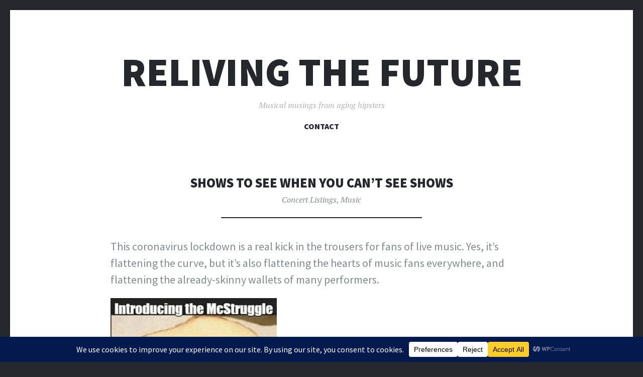

--- FILE ---
content_type: text/javascript
request_url: https://www.97xbam.com/wp-content/themes/illustratr/js/responsive-videos.js?ver=20140320
body_size: 355
content:
( function( $ ) {

	$( '.hentry.format-video .entry-media embed, .hentry.format-video .entry-media iframe, .hentry.format-video .entry-media object, .video-wrapper embed, .video-wrapper iframe, .video-wrapper object' ).each( function() {

		if ( ! $( this ).attr( 'data-ratio' ) ) {
			$( this ).attr( 'data-ratio', this.height / this.width )
			         .attr( 'data-width', this.width )
			         .attr( 'data-height', this.height );
		}

	} );

	function responsive_videos() {

		$( '.video-wrapper embed, .video-wrapper iframe, .video-wrapper object' ).each( function() {

			var video_ratio     = $( this ).attr( 'data-ratio' ),
			    video_width     = $( this ).attr( 'data-width' ),
			    video_height    = $( this ).attr( 'data-height' );
			    video_wrapper   = $( this ).parent(),
			    container_width = video_wrapper.width();

			if ( video_ratio === 'Infinity' ) {
				container_width = '100%';
			}

			if ( ! $( this ).parent().hasClass( 'embed-jotform' ) ) {
				$( this ).removeAttr( 'height' )
				         .removeAttr( 'width' );

				if ( video_width > container_width ) {
					$( this ).width( container_width )
					.height( container_width * video_ratio );
				} else {
					$( this ).width( video_width )
					         .height( video_height );
				}
			}

		} );

		$( '.hentry.format-video .entry-media embed, .hentry.format-video .entry-media iframe, .hentry.format-video .entry-media object, .hentry.format-video > .video-wrapper embed, .hentry.format-video > .video-wrapper iframe, .hentry.format-video > .video-wrapper object, .portfolio-entry embed, .portfolio-entry iframe, .portfolio-entry object' ).each( function() {

			var video_ratio   = $( this ).attr( 'data-ratio' ),
			    video_wrapper = $( this ).parent();

			if( $( window ).width() < 768 ) {
				var container_width = video_wrapper.width() + 40; // $vspacing * 2
			} else if( $( window ).width() < 960 ) {
				var container_width = video_wrapper.width() + 80; // $vspacing-double * 2
			} else {
				var container_width = video_wrapper.width();
			}

			$( this )
				.removeAttr( 'height' )
				.removeAttr( 'width' )
				.width( container_width )
				.height( container_width * video_ratio );

		} );

	}

	responsive_videos();

	$( window ).load( responsive_videos ).resize( _.debounce( responsive_videos, 100 ) );
	$( document ).on( 'post-load', function() {

		$( '.hentry.format-video .entry-media embed, .hentry.format-video .entry-media iframe, .hentry.format-video .entry-media object, .video-wrapper embed, .video-wrapper iframe, .video-wrapper object' ).each( function() {

			if ( ! $( this ).attr( 'data-ratio' ) ) {
				$( this ).attr( 'data-ratio', this.height / this.width )
				         .attr( 'data-width', this.width )
				         .attr( 'data-height', this.height );
			}

		} );

		responsive_videos();

	} );

} )( jQuery );
